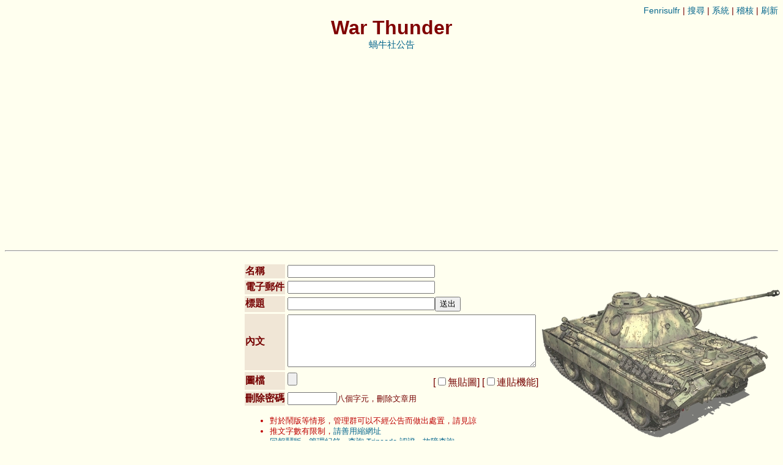

--- FILE ---
content_type: text/html; charset=utf-8
request_url: https://fenrisulfr.org/war_thunder/pixmicat.php?page_num=1
body_size: 13589
content:
<!DOCTYPE html>
<html lang="zh-TW"><head>
    <!-- Jquery Host -->
    <script src="https://code.jquery.com/jquery-3.6.0.min.js"></script>
    <!-- Global site tag (gtag.js) - Google Analytics -->
    <script async src="https://www.googletagmanager.com/gtag/js?id=G-05HDNFY3H1"></script>
    <script>
        window.dataLayer = window.dataLayer || [];
        function gtag(){dataLayer.push(arguments);}
        gtag('js', new Date());

        gtag('config', 'G-05HDNFY3H1');
    </script>
    <!-- Google AdSense -->
    <script data-ad-client="ca-pub-8548227097763431" async src="https://pagead2.googlesyndication.com/pagead/js/adsbygoogle.js"></script>
    <!-- META -->
    <meta http-equiv="content-type" content="text/html; charset=utf-8">
    <meta http-equiv="Content-Language" content="zh-tw">
    <meta http-equiv="Cache-Control" content="public">
    <meta http-equiv="Cache-Control" content="max-age=600">
    <meta name="robots" content="index,follow">
    <meta name="viewport" content="width=device-width, initial-scale=1.0, maximum-scale=2.0, user-scalable=yes">
    <!-- Favicon -->
    <link rel="icon" type="image/x-icon" href="https://fenrisulfr.org/favicon.ico" sizes="256x256"/>
    <link rel="icon" type="image/png" href="https://fenrisulfr.org/favicon.png" sizes="256x256"/>
    <link rel=”mask-icon” type="image/svg" href="https://fenrisulfr.org/favicon.svg" color="#FFFFFF">
    <link rel="apple-touch-icon" type="image/png" href="https://fenrisulfr.org/apple-touch-icon.png" sizes="180x180"/>
    <!-- Title -->
    <title>War Thunder</title>
    <meta http-equiv="Description" content="War Thunder 戰爭雷霆討論版"/>
    <!-- Style -->
    <style type="text/css">
@media all{
    html{background:#FFFFEF;color:#750000;font-family:sans-serif;font-size:100%;
        background-image:url(https://helheim.info/bgi/bgi_Tank04.webp);
        background-repeat:no-repeat;background-position:bottom right;background-attachment:fixed;
        padding-bottom:3.33rem;}
    a{color:#05668D;text-decoration:none;font-family:sans-serif;}
    small{font-size:0.8rem;}
	.admin_cap{color:#028090;}
	.nor{font-weight:normal;}
	.resquote{color:#00A896;}
    img{border:0;}
    hr{clear:left;}
    #toplink{text-align:right;}
    h1{color:#800000;text-align:center;margin:0 auto;}
    hr.top{width:90%;height:1px;}
    .hide_btn{float:right;width:4em;height:1.25em;overflow:hidden;text-align:center;background:#F0E0D6;}
    .Form_bg{background:#F0E6D6;}
    .show{color:#05668D;}
	.hide{display:none;}
    #postinfo{font-size:0.8rem;}
    form{padding:0;margin:0;}
    #topiclist{margin:0px auto;}
	div.ListRow1_bg{background:#D6D6F7;}
	div.ListRow2_bg{background:#F6F6F6;}
    .category{font-size:0.8rem;color:#05668D;}
    /*.threadpost{ }*/
	div.reply{display:table;margin:0.5ex 1em 0 1em;background:#F0E0D6;}
	div.replywrap{display:table-cell;}
	div.reply.reply_hl{background:#F6F6F6;}
    .img {float:left;margin:1ex 2ex;}
	.title{color:#CC1105;font-size:1.125rem;font-weight:bold;}
    /* New */
    #admin_message{font-size:0.917rem; text-align:center;}
	.name{color:#028090;font-weight:bold;}
	.quote{word-wrap:break-word;word-break:break-all;margin:1em 2em;}
    .warn_txt2{color:#05668D;}
	.warn_txt{color:#CC1105;font-weight:bold;}
	div.bar_reply{background:#CC1105;color:#F6F6F6;font-weight:bold;text-align:center;}
    div.pushpost{background:#FFFFEF;padding:13px;}
    div#banner{background:#F6F6F6;}
	div.bar_admin{background:#CC1105;color:#F6F6F6;font-weight:bold;text-align:center;}
	tr.ListRow1_bg{background:#D6D6F7;}
	tr.ListRow2_bg{background:#F6F6F6;}
    #footer{margin:auto; text-align:center;}
}@media only screen and (max-width:720px){
    html{font-size:12px;padding:0px;background:#FFFFEF;color:#750000;font-family:sans-serif;min-width:320px;}
    a{font-size:0.917rem;color:#05668D;text-decoration:none;font-family:sans-serif;}
    small{font-size:0.917rem;}
    hr{clear:both;max-width:98%;}
	img{border:0;}
    .resquote{font-size:0.917rem;color:#00A896;}
    #header{margin:0px auto;}
    #toplink{display:none;}
    h1{font-size:1.250rem;color:#750000;text-align:center;margin:0 auto;}
	.Form_bg{background:#F0E6D6;min-width:32px;}
    form{max-width:100%;}
	input[type="text"]{max-width:90%;}
    #fcom{max-width:200px;}
    #fupfile{display:block;}
    ul{padding-left:15px;}
    #topiclist{display:none;}
	div.reply{clear:left;margin:0.5ex 0 0 0; max-width:97%;}
	div.replywrap{clear:left;margin:0.5ex 0 0 0; max-width:97%;}
    .img{margin:5px;max-width:100%;height:auto;display:block;float:left;}
	.quote{word-wrap:break-word;word-break:break-all;margin:2px 2px;}  
	div.pushpost{background:#FFFFEF;padding:13px;}
    #footer{display:none;}
    #page_switch{margin:0px auto;}
    }
</style>
<style type="text/css">.pushpost { background-color: #fff; font-size: 0.8rem; padding: 10px; }</style>
<script type="text/javascript">
// <![CDATA[
var lastpushpost=0;
function mod_pushpostShow(pid){
        $g("mod_pushpostID").value = pid;
        $g("mod_pushpostName").value = getCookie("namec");
        $("div#mod_pushpostBOX").insertBefore($("div#r"+pid+" .quote"));

        if(lastpushpost!=pid) {
                $("div#mod_pushpostBOX").show();
        } else
                $("div#mod_pushpostBOX").toggle();
        lastpushpost = pid;
        return false;
}
function mod_pushpostKeyPress(e){if(e.which==13){e.preventDefault();mod_pushpostSend();}}
function mod_pushpostSend(){
        var o0 = $g("mod_pushpostID"), o1 = $g("mod_pushpostName"), o2 = $g("mod_pushpostComm"), o3 = $g("mod_pushpostSmb"), pp = $("div#r"+o0.value+" .quote"), o4 = $("#push_emotion option:selected").val(), o5 = $("#gesture option:selected").val();
        if(o2.value===""){ alert("請輸入內文"); return false; }
        o1.disabled = o2.disabled = o3.disabled = true;
        $.ajax({
                url: "pixmicat.php?mode=module&load=mod_pushpost&no="+o0.value,
                type: "POST",
                data: {ajaxmode: true, name: o1.value, push_emotion: o4, gesture: o5, comm: o2.value},
                success: function(rv){
                        if(rv.substr(0, 4)!=="+OK "){ alert(rv); o3.disabled = false; return false; }
                        rv = rv.substr(4);
                        (pp.find(".pushpost").length===0)
                                ? pp.append("<div class='pushpost'>"+rv+"</div>")
                                : pp.children(".pushpost").append("<br />"+rv);
                        o0.value = o1.value = o2.value = o4 = o5 = ""; o1.disabled = o2.disabled = o3.disabled = false;
                        $("div#mod_pushpostBOX").hide();
                },
                error: function(){ alert("Network error."); o1.disabled = o2.disabled = o3.disabled = false; }
        });
}
// ]]>
</script>
<script type="text/javascript">
// <![CDATA[
var msgs=['在沒有附加圖檔的情況下，請寫入內文','附加圖檔為系統不支援的格式','偵測到您有輸入櫻花日文假名的可能性，將自動為您轉換'];
var ext="GIF|JPG|JPEG|PNG".toUpperCase().split("|");
// ]]>
</script>
<script type="text/javascript" async src="mainscript.js"></script>
<!--[if lt IE 8]><script type="text/javascript" src="iedivfix.js"></script><![endif]-->
</head>
</head>
<body>
<div id="header">

<div id="toplink"><span style="font-size:0.9rem;">
<a href="https://fenrisulfr.org/" target="_top">Fenrisulfr</a> | <a href="pixmicat.php?mode=search">搜尋</a> | <a href="pixmicat.php?mode=status">系統</a> | <a href="pixmicat.php?mode=admin">稽核</a> | <a href="index.htm?">刷新</a>
</span></div>

<h1>War Thunder</h1>
<div id="admin_message">
<a href="//warthunder.com/en/news/" target="_blank">蝸牛社公告</a></div><br>
<hr></div>

<form action="pixmicat.php" method="post" enctype="multipart/form-data" onsubmit="return c();" id="postform_main" autocomplete="off">
<div id="postform">

<input type="hidden" name="mode" value="regist" />
<input type="hidden" name="MAX_FILE_SIZE" value="1536000" />
<input type="hidden" name="upfile_path" value="" />

<div style="text-align: center;">
<table id="postform_tbl" style="padding:10px; border-spacing:3px; margin:0px auto; text-align:left;">
<tr><td class="Form_bg"><b>名稱</b></td><td><input class="hide" type="text" name="name" value="spammer" /><input maxlength="100" type="text" name="DUANFWhw5" id="fname" size="28" value="" /></td></tr>
<tr><td class="Form_bg"><b>電子郵件</b></td><td><input maxlength="100" type="text" name="ZJuHANSW9" id="femail" size="28" value="" /><input type="text" class="hide" name="email" value="foo@foo.bar" /></td></tr>
<tr><td class="Form_bg"><b>標題</b></td><td><input class="hide" value="DO NOT FIX THIS" type="text" name="sub" /><input maxlength="100"  type="text" name="rqum7nMhg" id="fsub" size="28" value="" /><input type="submit" name="sendbtn" value="送出" /></td></tr>
<tr><td class="Form_bg"><b>內文</b></td><td><textarea maxlength="5000" name="qQhDTk7CS" id="fcom" cols="48" rows="4" style="width: 400px; height: 80px;"></textarea><textarea name="com" class="hide" cols="48" rows="4">EID OG SMAPS</textarea></td></tr>
<tr><td class="Form_bg"><b>圖檔</b></td><td><input type="file" name="upfile" id="fupfile"/><input class="hide" type="checkbox" name="reply" value="yes" />[<input type="checkbox" name="noimg" id="noimg" value="on" /><label for="noimg">無貼圖</label>]
[<input type="checkbox" name="up_series" id="up_series" value="on" /><label for="up_series">連貼機能</label>]
</td></tr>

<tr><td class="Form_bg"><b>刪除密碼</b></td><td><input type="password" name="pwd" size="8" maxlength="8" value="" /><small>八個字元，刪除文章用</small></td></tr>

<tr><td colspan="2">
<div id="postinfo">
<ul><div style="color:#BE0000";>
<li>對於鬧版等情形，管理群可以不經公告而做出處置，請見諒</li>
<li>推文字數有限制，<a href="https://tinyurl.com" target="_blank">請善用縮網址</a></li></div>
<li><a href="https://fenrisulfr.org/mang/">回報鬧版</a> . <a href="https://helheim.info/info_archive.html">管理紀錄</a> . <a href="https://helheim.info/info_admin.html">查詢 Tripcode 認證</a> . <a href="https://helheim.info/info_status.html">故障查詢</a></li>
<li>可附加圖檔類型：GIF, JPG, JPEG, PNG</li>
<li>附加圖檔最大上傳資料量為 1500 KB</li>



</ul>
<noscript><div>＊您選擇關閉了JavaScript，但這對您的瀏覽及發文應無巨大影響</div></noscript>
</div>
</td></tr>
</table>
</div>
<script type="text/javascript">l1();</script>
<hr>
</div>
</form>


<div id="contents">
<div id="topiclist" style="text-align: center; clear: both;">
<table cellpadding="1" cellspacing="1" border="0" width="100%" style="margin: 0px auto; text-align: left; margin-bottom: 1em; font-size: 1em;">
<tr><th class="reply_hl" colspan="2" style="text-align: center;"><a href="pixmicat.php?mode=module&amp;load=mod_threadlist">主題一覽</a></th></tr>
<tr class="ListRow1_bg"><td style="width: 50%">12744: <a href="pixmicat.php?res=12744">MiG-21S (0)</a></td><td>12711: <a href="pixmicat.php?res=12711">SB2C4 (0)</a></td></tr>
<tr class="ListRow2_bg"><td style="width: 50%">12743: <a href="pixmicat.php?res=12743">F-4S (0)</a></td><td>12710: <a href="pixmicat.php?res=12710">無標題 (0)</a></td></tr>
<tr class="ListRow1_bg"><td style="width: 50%">12741: <a href="pixmicat.php?res=12741">要出現敵後變異隊了嗎？ (0)</a></td><td>12709: <a href="pixmicat.php?res=12709">街娛陸戰戰機分不到誰是敵方戰車 (0)</a></td></tr>
<tr class="ListRow2_bg"><td style="width: 50%">12739: <a href="pixmicat.php?res=12739">F-14 (1)</a></td><td>12704: <a href="pixmicat.php?res=12704">機動步兵活動 (0)</a></td></tr>
<tr class="ListRow1_bg"><td style="width: 50%">12735: <a href="pixmicat.php?res=12735">F3H (1)</a></td><td>12699: <a href="pixmicat.php?res=12699">惡意TK (1)</a></td></tr>
<tr class="ListRow2_bg"><td style="width: 50%">12731: <a href="pixmicat.php?res=12731">Ju 87 B-2 (0)</a></td><td>12698: <a href="pixmicat.php?res=12698">中文告警MOD (0)</a></td></tr>
<tr class="ListRow1_bg"><td style="width: 50%">12726: <a href="pixmicat.php?res=12726">無標題 (0)</a></td><td>12695: <a href="pixmicat.php?res=12695">關於橘花 (2)</a></td></tr>
<tr class="ListRow2_bg"><td style="width: 50%">12715: <a href="pixmicat.php?res=12715">F-104S TAF (1)</a></td><td>12692: <a href="pixmicat.php?res=12692">海戰 (0)</a></td></tr>
<tr class="ListRow1_bg"><td style="width: 50%">12714: <a href="pixmicat.php?res=12714">最近才回鍋的玩家 (0)</a></td><td>12691: <a href="pixmicat.php?res=12691">F-89B (0)</a></td></tr>
<tr class="ListRow2_bg"><td style="width: 50%">12712: <a href="pixmicat.php?res=12712">無標題 (1)</a></td><td>12689: <a href="pixmicat.php?res=12689">已經有國家幫蝸牛想好明年愚人節活動是什麼了 (0)</a></td></tr>
</table>
</div>

<form action="pixmicat.php" method="post">
<div id="threads" class="autopagerize_page_element">

<div class="threadpost" id="r12709">
<input type="checkbox" name="12709" value="delete" /><span class="title">街娛陸戰戰機分不到誰是敵方戰車</span>
名稱: <span class="name"><a href="/cdn-cgi/l/email-protection#443d21312a23777770043d252c2b2b6a272b296a2c2f">yeung334</a></span> [23/08/09(三)00:42 ID:SKFTtHKQ (Host: 59.148.*.ctinets.com)] <a href="pixmicat.php?res=12709#q12709" class="qlink">No.12709</a>&nbsp;<a href="pixmicat.php?mode=module&amp;load=mod_pushpost&amp;no=12709" onclick="return mod_pushpostShow(12709)">2推</a>&#160;[<a href="pixmicat.php?res=12709">回應</a>]
<div class="quote">各位高手本人是初級玩家，現有問題想請教：之前在戰機上敵方戰車有顯示紅色標示，但不知我碰了那個鍵，便沒有了紅色標示，相當苦惱，請幫忙解答，謝謝各位師兄。<br /><div class="pushpost"> 無名氏: (ﾟ3ﾟ)<a href="https://warthunder.com/en/news/8379-development-in" target="_blank" rel="nofollow noreferrer">https://warthunder.com/en/news/8379-development-in</a> (FYtlNDCA 23/08/27 20:12)<br /> 無名氏: (ﾟ3ﾟ)是遊戲機制改了，為了維護薄皮與開頂載具的遊戲體驗，以後GAB不會再顯示圖標 (FYtlNDCA 23/08/27 20:14)</div></div>

</div>

<hr>

<div class="threadpost" id="r12704">
檔名：<a href="//fenrisulfr.org/war_thunder/s/1681713363134.jpg" target="_blank" rel="nofollow">1681713363134.jpg</a>-(69 KB) <small>預覽</small><br /><a href="//fenrisulfr.org/war_thunder/s/1681713363134.jpg" target="_blank" rel="nofollow"><img src="//fenrisulfr.org/war_thunder/t/1681713363134s.jpg" style="width: 250px; height: 214px;" class="img" alt="69 KB" title="69 KB" /></a><input type="checkbox" name="12704" value="delete" /><span class="title">機動步兵活動</span>
名稱: <span class="name">無名氏</span> [23/04/17(一)14:36 ID:bu1QtpW. (IP: 86.48.*.*)] <a href="pixmicat.php?res=12704#q12704" class="qlink">No.12704</a>&nbsp;<a href="pixmicat.php?mode=module&amp;load=mod_pushpost&amp;no=12704" onclick="return mod_pushpostShow(12704)">推</a>&#160;[<a href="pixmicat.php?res=12704">回應</a>]
<div class="quote">有三張票了<br />但那台59式試開時像弱智一樣<br />該換A-7K<br />還是去當個弱智嗎</div>

</div>

<hr>

<div class="threadpost" id="r12699">
檔名：<a href="//fenrisulfr.org/war_thunder/s/1678247072818.jpg" target="_blank" rel="nofollow">1678247072818.jpg</a>-(661 KB) <small>預覽</small><br /><a href="//fenrisulfr.org/war_thunder/s/1678247072818.jpg" target="_blank" rel="nofollow"><img src="//fenrisulfr.org/war_thunder/t/1678247072818s.jpg" style="width: 251px; height: 141px;" class="img" alt="661 KB" title="661 KB" /></a><input type="checkbox" name="12699" value="delete" /><span class="title">惡意TK</span>
名稱: <span class="name">無名氏</span> [23/03/08(三)11:44 ID:nMXj.unY (Host: *.emome-ip6.hinet.net)] <a href="pixmicat.php?res=12699#q12699" class="qlink">No.12699</a>&nbsp;<a href="pixmicat.php?mode=module&amp;load=mod_pushpost&amp;no=12699" onclick="return mod_pushpostShow(12699)">推</a>&#160;[<a href="pixmicat.php?res=12699">回應</a>]
<div class="quote">大家有遇過惡意推人下海嗎?連續</div>

</div>

<div class="reply" id="r12700"><div class="replywrap">
<input type="checkbox" name="12700" value="delete" /><span class="title">無標題</span> 名稱: <span class="name">無名氏</span> [23/03/10(五)10:32 ID:KszkNF32 (Host: 59-120-*.hinet-ip.hinet.net)] <a href="pixmicat.php?res=12699#q12700" class="qlink">No.12700</a>&nbsp;<a href="pixmicat.php?mode=module&amp;load=mod_pushpost&amp;no=12700" onclick="return mod_pushpostShow(12700)">推</a> &#160; 
<div class="quote">很常見<br />特別是當你自己車上有貼著什麼旗幟時<br /><br />搞不懂他們看到後都跟看到鬼一樣是怎麼回事.</div>

</div></div>

<hr>

<div class="threadpost" id="r12698">
檔名：<a href="//fenrisulfr.org/war_thunder/s/1676665241056.png" target="_blank" rel="nofollow">1676665241056.png</a>-(1 KB) <small>預覽</small><br /><a href="//fenrisulfr.org/war_thunder/s/1676665241056.png" target="_blank" rel="nofollow"><img src="//fenrisulfr.org/war_thunder/t/1676665241056s.jpg" style="width: 162px; height: 84px;" class="img" alt="1 KB" title="1 KB" /></a><input type="checkbox" name="12698" value="delete" /><span class="title">中文告警MOD</span>
名稱: <span class="name">無名氏</span> [23/02/18(六)04:20 ID:7Q/xpD0A (Host: *.dynamic-ip6.hinet.net)] <a href="pixmicat.php?res=12698#q12698" class="qlink">No.12698</a>&nbsp;<a href="pixmicat.php?mode=module&amp;load=mod_pushpost&amp;no=12698" onclick="return mod_pushpostShow(12698)">推</a>&#160;[<a href="pixmicat.php?res=12698">回應</a>]
<div class="quote"><a href="https://www.bilibili.com/video/BV1T14y1Y7JL/" target="_blank" rel="nofollow noreferrer">https://www.bilibili.com/video/BV1T14y1Y7JL/</a><br />有能用百度網盤的島島能分享一下這MOD嗎<br />載點在簡介</div>

</div>

<hr>

<div class="threadpost" id="r12695">
檔名：<a href="//fenrisulfr.org/war_thunder/s/1674011065705.png" target="_blank" rel="nofollow">1674011065705.png</a>-(143 KB) <small>預覽</small><br /><a href="//fenrisulfr.org/war_thunder/s/1674011065705.png" target="_blank" rel="nofollow"><img src="//fenrisulfr.org/war_thunder/t/1674011065705s.jpg" style="width: 211px; height: 250px;" class="img" alt="143 KB" title="143 KB" /></a><input type="checkbox" name="12695" value="delete" /><span class="title">關於橘花</span>
名稱: <span class="name">無名氏</span> [23/01/18(三)11:04 ID:vhwdS.cQ (Host: 111-71-*.emome-ip.hinet.net)] <a href="pixmicat.php?res=12695#q12695" class="qlink">No.12695</a>&nbsp;<a href="pixmicat.php?mode=module&amp;load=mod_pushpost&amp;no=12695" onclick="return mod_pushpostShow(12695)">推</a>&#160;[<a href="pixmicat.php?res=12695">回應</a>]
<div class="quote">每次起飛起落架都會異常，都會斷</div>

</div>

<div class="reply" id="r12696"><div class="replywrap">
<input type="checkbox" name="12696" value="delete" /><span class="title">無標題</span> 名稱: <span class="name">無名氏</span> [23/01/19(四)07:42 ID:WcE8CdZQ (Host: *.emome-ip6.hinet.net)] <a href="pixmicat.php?res=12695#q12696" class="qlink">No.12696</a>&nbsp;<a href="pixmicat.php?mode=module&amp;load=mod_pushpost&amp;no=12696" onclick="return mod_pushpostShow(12696)">推</a> &#160; 
<div class="quote">路面速限<br />最高放下速度<br />落地承受G限</div>

</div></div>

<div class="reply" id="r12697"><div class="replywrap">
<input type="checkbox" name="12697" value="delete" /><span class="title">無標題</span> 名稱: <span class="name">無名氏</span> [23/01/19(四)16:07 ID:4yLuwaHY (IP: 203.145.*.*)] <a href="pixmicat.php?res=12695#q12697" class="qlink">No.12697</a>&nbsp;<a href="pixmicat.php?mode=module&amp;load=mod_pushpost&amp;no=12697" onclick="return mod_pushpostShow(12697)">推</a> &#160; 
<div class="quote">這是bug，只可以等修</div>

</div></div>

<hr>

<div class="threadpost" id="r12692">
檔名：<a href="//fenrisulfr.org/war_thunder/s/1669124573503.jpg" target="_blank" rel="nofollow">1669124573503.jpg</a>-(283 KB) <small>預覽</small><br /><a href="//fenrisulfr.org/war_thunder/s/1669124573503.jpg" target="_blank" rel="nofollow"><img src="//fenrisulfr.org/war_thunder/t/1669124573503s.jpg" style="width: 250px; height: 141px;" class="img" alt="283 KB" title="283 KB" /></a><input type="checkbox" name="12692" value="delete" /><span class="title">海戰</span>
名稱: <span class="name">無名氏</span> [22/11/22(二)21:42 ID:sojHK/U2 (Host: *.imsbiz.com)] <a href="pixmicat.php?res=12692#q12692" class="qlink">No.12692</a>&nbsp;<a href="pixmicat.php?mode=module&amp;load=mod_pushpost&amp;no=12692" onclick="return mod_pushpostShow(12692)">1推</a>&#160;[<a href="pixmicat.php?res=12692">回應</a>]
<div class="quote">之前的十週年活動抽到Ya-5M所以玩玩<br />然後最近都在打海戰<br />目前打到2級快3級了<br /><br />Pr.1124 early這東西風平浪靜時挺好玩的<br />但進的圖十有ハ九都大浪....<br />兩支76砲晃到根本無法瞄準<br />最後還是只有頭頂的機槍能用<br /><br />至於MPK-163<br />做對手時很難打<br />但這東西的砲其實轉很慢射界也差<br />目標要是在0.6公里內還可能無法開砲<br /><br />2級三台砲艇就附圖的MPK pr.122A最穩定<br />雖然因為艦橋易受損<br />常常搞到艦橋沒人整船失控<br />但砲塔轉得快射速也高<br />射界又好<br /><br />相比另外兩台真的容易開得多了<br /><div class="pushpost"> 無名氏: (ﾟ∀ﾟ)這季BP的火箭小船也是有浪就沒辦法玩了 (AM1ix3tY 23/02/06 19:44)</div></div>

</div>

<hr>

<div class="threadpost" id="r12691">
檔名：<a href="//fenrisulfr.org/war_thunder/s/1665844223045.jpg" target="_blank" rel="nofollow">1665844223045.jpg</a>-(101 KB) <small>預覽</small><br /><a href="//fenrisulfr.org/war_thunder/s/1665844223045.jpg" target="_blank" rel="nofollow"><img src="//fenrisulfr.org/war_thunder/t/1665844223045s.jpg" style="width: 250px; height: 141px;" class="img" alt="101 KB" title="101 KB" /></a><input type="checkbox" name="12691" value="delete" /><span class="title">F-89B</span>
名稱: <span class="name">無名氏</span> [22/10/15(六)22:30 ID:LOFp4c22 (Host: *.imsbiz.com)] <a href="pixmicat.php?res=12691#q12691" class="qlink">No.12691</a>&nbsp;<a href="pixmicat.php?mode=module&amp;load=mod_pushpost&amp;no=12691" onclick="return mod_pushpostShow(12691)">1推</a>&#160;[<a href="pixmicat.php?res=12691">回應</a>]
<div class="quote">各位島民好<br />這是買好久的F-89B<br />我一直搞不懂這東西怎開<br />微妙的加速<br />緩慢的操縱性<br />脆弱的機翼<br /><br />特別是那些蘚-11<br />總是能潛入下方然後立刻轉回來還一口氣爬昇上來<br />向上爬還是潛下去連距離都拉不開<br /><br />F-89B真的很強嗎？<br /><div class="pushpost"> 無名氏: (´,_ゝ`)ㄏ沒 爛死了。最開始有空炸火箭時毀天滅地，後來被nerf變成接觸引信後就只是大號風箏了 (2x3LpFxk 22/10/17 17:25)</div></div>

</div>

<hr>

<div class="threadpost" id="r12689">
檔名：<a href="//fenrisulfr.org/war_thunder/s/1663070082891.jpg" target="_blank" rel="nofollow">1663070082891.jpg</a>-(223 KB) <small>預覽</small><br /><a href="//fenrisulfr.org/war_thunder/s/1663070082891.jpg" target="_blank" rel="nofollow"><img src="//fenrisulfr.org/war_thunder/t/1663070082891s.jpg" style="width: 250px; height: 187px;" class="img" alt="223 KB" title="223 KB" /></a><input type="checkbox" name="12689" value="delete" /><span class="title">已經有國家幫蝸牛想好明年愚人節活動是什麼了</span>
名稱: <span class="name">無名氏</span> [22/09/13(二)19:54 ID:UfMWfEjs (Host: *.dynamic-ip6.hinet.net)] <a href="pixmicat.php?res=12689#q12689" class="qlink">No.12689</a>&nbsp;<a href="pixmicat.php?mode=module&amp;load=mod_pushpost&amp;no=12689" onclick="return mod_pushpostShow(12689)">推</a>&#160;[<a href="pixmicat.php?res=12689">回應</a>]
<div class="quote">瓦甘⋯⋯迦納軍方的全新高科技武器登場！(x<br /><a href="https://www.youtube.com/watch?v=VZOlBGhT1ss" target="_blank" rel="nofollow noreferrer">https://www.youtube.com/watch?v=VZOlBGhT1ss</a><br /><br />？階的超輕型武裝直升機，絕對是全科技樹最小、最精悍的！</div>

</div>

<hr>

<div class="threadpost" id="r12683">
檔名：<a href="//fenrisulfr.org/war_thunder/s/1653621342205.jpg" target="_blank" rel="nofollow">1653621342205.jpg</a>-(58 KB) <small>預覽</small><br /><a href="//fenrisulfr.org/war_thunder/s/1653621342205.jpg" target="_blank" rel="nofollow"><img src="//fenrisulfr.org/war_thunder/t/1653621342205s.jpg" style="width: 251px; height: 106px;" class="img" alt="58 KB" title="58 KB" /></a><input type="checkbox" name="12683" value="delete" /><span class="title">Danger zone</span>
名稱: <span class="name">無名氏</span> [22/05/27(五)11:15 ID:shkFxgNc (Host: 175-181-*.seed.net.tw)] <a href="pixmicat.php?res=12683#q12683" class="qlink">No.12683</a>&nbsp;<a href="pixmicat.php?mode=module&amp;load=mod_pushpost&amp;no=12683" onclick="return mod_pushpostShow(12683)">5推</a>&#160;[<a href="pixmicat.php?res=12683">回應</a>]
<div class="quote">下一個版本更新標題<br />美國直接跳過F-111出F-14<br />導彈有鳳凰<br /><div class="pushpost"> 無名氏: (ﾟ∀ﾟ)連開兩次大絕...大概狀況真的不太好了 (MYTbxLNI 22/05/28 00:43)<br /> 無名氏: (*ﾟ∀ﾟ*)⌒☆搞不好是，賺爛了賺爛了一直賺錢一直爽 (iuA5zgh. 22/05/28 17:22)<br /> 無名氏: (ﾟ∀ﾟ)然而格鬥一樣沒有分數 (qtVfq3Nc 22/05/29 17:39)<br /> 無名氏: 舔地收入和風險不成比例 越快的飛機越是 野地AA還改爆強 (9UlLSpCE 22/05/31 03:42)<br /> 無名氏: T1場的AA還真是莫名地強 (pvQC97Ss 22/06/03 17:52)</div></div>

</div>

<div class="reply" id="r12684"><div class="replywrap">
<input type="checkbox" name="12684" value="delete" /><span class="title">無標題</span> 名稱: <span class="name">無名氏</span> [22/05/31(二)21:46 ID:BURw1FIo (Host: *.imsbiz.com)] <a href="pixmicat.php?res=12683#q12684" class="qlink">No.12684</a>&nbsp;<a href="pixmicat.php?mode=module&amp;load=mod_pushpost&amp;no=12684" onclick="return mod_pushpostShow(12684)">推</a> &#160; 
<div class="quote"><span class="resquote">&gt;舔地收入和風險不成比例 越快的飛機越是 野地AA還改爆強</span><br /><br />最近開始玩陸戰模式<br />只有些1級車<br />開始覺得要舔地也許是去打陸戰模式比較好<br />空戰的環境漫天敵人<br />本來就不是笨重的攻擊機和輕轟應該出現的地方<br />而且早期攻擊機那有限的載量和速度<br />沒被捉到飛老半天終於飛到一隊車隊上方<br />朝一台中坦衝下去投下唯一的500kg炸彈<br />只有命中<br />然後妳就要飛老半天回家<br />這期間妳沒被捉到就是妳的隊友死光<br />也可能是對面死得七七八八<br />這時妳又可以飛老半回去找些東西來命中....<br /><br />加上偶爾某些地圖的AA還莫名地強<br />飛都沒飛到突然就整機黃通通<br />除非拿到最高地面擊殺<br />打一堆地面目標可能還不夠付維修費<br /><br />早期噴射機開始還有機會進到超費時的大地圖<br />沒有命中計算，地面目標還超硬<br /><br />空戰玩攻擊機真的很微妙啊....</div>

</div></div>

<div class="reply" id="r12685"><div class="replywrap">
<input type="checkbox" name="12685" value="delete" /><span class="title">無標題</span> 名稱: <span class="name">氣錘粉</span> [22/06/01(三)08:24 ID:/Hjv8IWY (Host: *.emome-ip6.hinet.net)] <a href="pixmicat.php?res=12683#q12685" class="qlink">No.12685</a>&nbsp;<a href="pixmicat.php?mode=module&amp;load=mod_pushpost&amp;no=12685" onclick="return mod_pushpostShow(12685)">推</a> &#160; 
<div class="quote">歷史陸戰場其實也是空戰控的樂園<br />比起正規的歷史空戰場,不會點亮敵機的陸戰的天空更接近現實,只要保持住SA確實做好戰區進入與退出,就能持續一直沉默獵殺下去.<br /><br />我陸戰場出的飛機幾乎都是空戰掛載的在專職CAS</div>

</div></div>

<div class="reply" id="r12686"><div class="replywrap">
<input type="checkbox" name="12686" value="delete" /><span class="title">無標題</span> 名稱: <span class="name">無名氏</span> [22/06/02(四)12:41 ID:8HDiYiH. (Host: 2402:7500:468:fc73:7756:9c8:1e20:95b9)] <a href="pixmicat.php?res=12683#q12686" class="qlink">No.12686</a>&nbsp;<a href="pixmicat.php?mode=module&amp;load=mod_pushpost&amp;no=12686" onclick="return mod_pushpostShow(12686)">推</a> &#160; 
<div class="quote"><span class="resquote">&gt;舔地收入和風險不成比例 越快的飛機越是 野地AA還改爆強</span><br />速度 = 高度<br />高度 = 防禦<br />搭配上精準導引武器，高空大角度鎖定投彈，簡直妙不可言<br />A-4, F-4E, Su-22M3K，神速無形殺手<br />你覺得攻擊機在空歷無用，那是因為他們的舞台在陸歷</div>

</div></div>

<div class="reply" id="r12687"><div class="replywrap">
<input type="checkbox" name="12687" value="delete" /><span class="title">無標題</span> 名稱: <span class="name">無名氏</span> [22/06/04(六)18:44 ID:dFNJMY.M (IP: 124.6.*.*)] <a href="pixmicat.php?res=12683#q12687" class="qlink">No.12687</a>&nbsp;<a href="pixmicat.php?mode=module&amp;load=mod_pushpost&amp;no=12687" onclick="return mod_pushpostShow(12687)">推</a> &#160;<br />&#160;檔名：<a href="//fenrisulfr.org/war_thunder/s/1654339481890.jpg" target="_blank" rel="nofollow">1654339481890.jpg</a>-(246 KB) <small>預覽</small> <a href="//fenrisulfr.org/war_thunder/s/1654339481890.jpg" target="_blank" rel="nofollow"><img src="//fenrisulfr.org/war_thunder/t/1654339481890s.jpg" style="width: 126px; height: 71px;" class="img" alt="246 KB" title="246 KB" /></a>
<div class="quote">島島 最近都在測試服玩貓<br />我發現雖然跟前一次比起來 操作雷達時雖然不會遊戲崩潰<br />但是在用PD鎖定目標，尤其是在丟麻雀的時候。<br />常常鎖定會脫離，也常常鎖定不到<br />鎖定的角度也沒有很大<br />在第一次測試服開的時候不會有鎖定脫離的問題<br />這是雖然修好崩潰，但是雷達還沒做好嗎?</div>

</div></div>

<div class="reply" id="r12688"><div class="replywrap">
<input type="checkbox" name="12688" value="delete" /><span class="title">無標題</span> 名稱: <span class="name">無名氏</span> [22/06/07(二)07:49 ID:1ouX7I7U (Host: 2607:fb90:a498:6d63:28fa:8c1d:525b:a2f7)] <a href="pixmicat.php?res=12683#q12688" class="qlink">No.12688</a>&nbsp;<a href="pixmicat.php?mode=module&amp;load=mod_pushpost&amp;no=12688" onclick="return mod_pushpostShow(12688)">推</a> &#160; 
<div class="quote">攻擊機空歷沒用？以前噴氣攻擊機可以用空中重生優勢把戰鬥機壓著磨擦呢…看看那萬惡的a5-c</div>

</div></div>

<hr>

<div class="threadpost" id="r12682">
檔名：<a href="//fenrisulfr.org/war_thunder/s/1652518424346.jpg" target="_blank" rel="nofollow">1652518424346.jpg</a>-(26 KB) <small>預覽</small><br /><a href="//fenrisulfr.org/war_thunder/s/1652518424346.jpg" target="_blank" rel="nofollow"><img src="//fenrisulfr.org/war_thunder/t/1652518424346s.jpg" style="width: 250px; height: 140px;" class="img" alt="26 KB" title="26 KB" /></a><input type="checkbox" name="12682" value="delete" /><span class="title">零戰五三丙 BR將上調到5.0！</span>
名稱: <span class="name">肥宅</span> [22/05/14(六)16:53 ID:93u7vH8w (Host: *.dynamic-ip6.hinet.net)] <a href="pixmicat.php?res=12682#q12682" class="qlink">No.12682</a>&nbsp;<a href="pixmicat.php?mode=module&amp;load=mod_pushpost&amp;no=12682" onclick="return mod_pushpostShow(12682)">2推</a>&#160;[<a href="pixmicat.php?res=12682">回應</a>]
<div class="quote">五三型在下次就要被上調<br /><br />無疑是對皇軍給了重重一擊<br /><br />零式還能戰多久？<br /><div class="pushpost"> 無名氏: (ﾟ∀。)會跟零戰繞的還是會繞 (tnIVdCrM 22/05/16 09:52)<br /> 無名氏: (ﾟ∀。)今天才飛52上分 隨便在戰場內轉兩圈就4殺,好喔  隨便過600不鎖舵的零戰真得很爽 (G942nIoM 22/05/19 12:42)</div></div>

</div>

<hr>

<div class="threadpost" id="r12680">
檔名：<a href="//fenrisulfr.org/war_thunder/s/1651753779722.jpg" target="_blank" rel="nofollow">1651753779722.jpg</a>-(432 KB) <small>預覽</small><br /><a href="//fenrisulfr.org/war_thunder/s/1651753779722.jpg" target="_blank" rel="nofollow"><img src="//fenrisulfr.org/war_thunder/t/1651753779722s.jpg" style="width: 250px; height: 141px;" class="img" alt="432 KB" title="432 KB" /></a><input type="checkbox" name="12680" value="delete" /><span class="title">犢牛犬</span>
名稱: <span class="name">無名氏</span> [22/05/05(四)20:29 ID:uinZSbfg (Host: *.imsbiz.com)] <a href="pixmicat.php?res=12680#q12680" class="qlink">No.12680</a>&nbsp;<a href="pixmicat.php?mode=module&amp;load=mod_pushpost&amp;no=12680" onclick="return mod_pushpostShow(12680)">5推</a>&#160;[<a href="pixmicat.php?res=12680">回應</a>]
<div class="quote">各位島民好<br />犢牛犬還挺好玩的<br />不過我不太懂這東西是怎瞄準<br />感覺是比較準的小提姆?<br /><div class="pushpost"> 無名氏: Bullpup可以鍵盤導引TinyTim可以嗎？ 瞄準只是大概，剩下靠肉眼用鍵盤調 (N0nOZIH6 22/05/07 18:20)<br /> 無名氏: A-4的犢牛犬要用鍵盤調,沒設定鍵盤的話就是飛很直的小提姆 (bmxULc2E 22/05/23 15:45)<br /> 無名氏: 原來是手控啊....我以為是像漁火那樣機頭對著就好 (x0p3AvfU 22/05/25 22:14)<br /> 無名氏: (;ﾟдﾟ)等等，你說挺好玩的是全靠發射前瞄準一次都沒有用手動導引的情況嗎？ (iuA5zgh. 22/05/28 17:24)<br /> 無名氏: 是...是啊...畢竟我連100發太空飛鼠都能全射失.... (BURw1FIo 22/05/31 21:49)</div></div>

</div>

<hr>

<div class="threadpost" id="r12677">
檔名：<a href="//fenrisulfr.org/war_thunder/s/1650023349022.jpg" target="_blank" rel="nofollow">1650023349022.jpg</a>-(10 KB) <small>預覽</small><br /><a href="//fenrisulfr.org/war_thunder/s/1650023349022.jpg" target="_blank" rel="nofollow"><img src="//fenrisulfr.org/war_thunder/t/1650023349022s.jpg" style="width: 250px; height: 191px;" class="img" alt="10 KB" title="10 KB" /></a><input type="checkbox" name="12677" value="delete" /><span class="title">4月愚人節活動</span>
名稱: <span class="name">無名氏</span> [22/04/15(五)19:49 ID:vg8Mt4Ws (IP: 82.102.*.*)] <a href="pixmicat.php?res=12677#q12677" class="qlink">No.12677</a>&nbsp;<a href="pixmicat.php?mode=module&amp;load=mod_pushpost&amp;no=12677" onclick="return mod_pushpostShow(12677)">推</a>&#160;[<a href="pixmicat.php?res=12677">回應</a>]
<div class="quote">已出一個幣<br />想弄夠三個<br />是氪金玩家<br />但局勢讓我氪不下去<br />但有點少錢之前賣活動車存下來的<br />還有人在打嗎W</div>

</div>

<div class="reply" id="r12678"><div class="replywrap">
<input type="checkbox" name="12678" value="delete" /><span class="title">無標題</span> 名稱: <span class="name">氣錘粉</span> [22/04/17(日)22:20 ID:AaIoio6I (Host: *.emome-ip6.hinet.net)] <a href="pixmicat.php?res=12677#q12678" class="qlink">No.12678</a>&nbsp;<a href="pixmicat.php?mode=module&amp;load=mod_pushpost&amp;no=12678" onclick="return mod_pushpostShow(12678)">推</a> &#160; 
<div class="quote">有喔,我依然天天開打<br />但我農完一個幣的英國車後就打算收手了,其他幾樣我沒興趣...<br />現在在大量的傾銷步兵換WT幣中,以後若有想買的東西這個比較實際.</div>

</div></div>

<div class="reply" id="r12679"><div class="replywrap">
<input type="checkbox" name="12679" value="delete" /><span class="title">無標題</span> 名稱: <span class="name">無名氏</span> [22/04/18(一)01:57 ID:8rfBuFOI (Host: *.imsbiz.com)] <a href="pixmicat.php?res=12677#q12679" class="qlink">No.12679</a>&nbsp;<a href="pixmicat.php?mode=module&amp;load=mod_pushpost&amp;no=12679" onclick="return mod_pushpostShow(12679)">4推</a> &#160;<br />&#160;檔名：<a href="//fenrisulfr.org/war_thunder/s/1650218227929.gif" target="_blank" rel="nofollow">1650218227929.gif</a>-(280 KB) <small>預覽</small> <a href="//fenrisulfr.org/war_thunder/s/1650218227929.gif" target="_blank" rel="nofollow"><img src="//fenrisulfr.org/war_thunder/t/1650218227929s.jpg" style="width: 125px; height: 125px;" class="img" alt="280 KB" title="280 KB" /></a>
<div class="quote">我最初以為打完一線就有一個勝利幣<br />但現在看來連拿車也成問題....<br /><div class="pushpost"> 無名氏: 哭啊. . . (xATmAT.E 22/04/19 09:32)<br /> 無名氏: 昨天才發現活動結束了wwwwww (3sG4N766 22/04/22 23:11)<br /> 無名氏: 只夠出兩幣 (wq9SfPc6 22/04/25 20:32)<br /> 無名氏: &gt;&gt;3sG4N766  哭啊 (lJx30v.g 22/04/28 17:45)</div></div>

</div></div>

<hr>

</div>


<div id="del">
<table style="float: right;">
<tr><td style="text-align:center;white-space: nowrap;">
<input type="hidden" name="mode" value="usrdel" />【刪除文章】[<input type="checkbox" name="onlyimgdel" id="onlyimgdel" value="on" /><label for="onlyimgdel">僅刪除圖檔</label>]<br>
刪除密碼: <input type="password" name="pwd" size="8" value="" /><input type="submit" value="執行" />
</td></tr>
</table>
</div>

<script data-cfasync="false" src="/cdn-cgi/scripts/5c5dd728/cloudflare-static/email-decode.min.js"></script><script type="text/javascript">l2();</script>
</form>
<div id="page_switch"><table style="border: 1px solid gray" ><tr><td><form action="index.htm" method="get"><div><input type="submit" value="上一頁" /></div></form></td><td>[<a href="index.htm?">0</a>] [<b>1</b>] [<a href="pixmicat.php?page_num=2" rel="next">2</a>] [<a href="pixmicat.php?page_num=3">3</a>] [<a href="pixmicat.php?page_num=4">4</a>] [<a href="pixmicat.php?page_num=5">5</a>] [<a href="pixmicat.php?page_num=6">6</a>] [<a href="pixmicat.php?page_num=7">7</a>] [<a href="pixmicat.php?page_num=8">8</a>] [<a href="pixmicat.php?page_num=9">9</a>] [<a href="pixmicat.php?page_num=10">10</a>] [<a href="pixmicat.php?page_num=11">11</a>] [<a href="pixmicat.php?page_num=12">12</a>] [<a href="pixmicat.php?page_num=13">13</a>] [<a href="pixmicat.php?page_num=14">14</a>] [<a href="pixmicat.php?page_num=15">15</a>] [<a href="pixmicat.php?page_num=16">16</a>] [<a href="pixmicat.php?page_num=17">17</a>] [<a href="pixmicat.php?page_num=18">18</a>] [<a href="pixmicat.php?page_num=19">19</a>] [<a href="pixmicat.php?page_num=20">20</a>] [<a href="pixmicat.php?page_num=21">21</a>] [<a href="pixmicat.php?page_num=22">22</a>] [<a href="pixmicat.php?page_num=23">23</a>] [<a href="pixmicat.php?page_num=24">24</a>] [<a href="pixmicat.php?page_num=25">25</a>] [<a href="pixmicat.php?page_num=26">26</a>] [<a href="pixmicat.php?page_num=27">27</a>] [<a href="pixmicat.php?page_num=28">28</a>] [<a href="pixmicat.php?page_num=29">29</a>] [<a href="pixmicat.php?page_num=30">30</a>] [<a href="pixmicat.php?page_num=31">31</a>] [<a href="pixmicat.php?page_num=32">32</a>] [<a href="pixmicat.php?page_num=33">33</a>] [<a href="pixmicat.php?page_num=34">34</a>] [<a href="pixmicat.php?page_num=35">35</a>] [<a href="pixmicat.php?page_num=36">36</a>] [<a href="pixmicat.php?page_num=37">37</a>] [<a href="pixmicat.php?page_num=38">38</a>] [<a href="pixmicat.php?page_num=39">39</a>] [<a href="pixmicat.php?page_num=40">40</a>] [<a href="pixmicat.php?page_num=41">41</a>] [<a href="pixmicat.php?page_num=42">42</a>] [<a href="pixmicat.php?page_num=43">43</a>] [<a href="pixmicat.php?page_num=44">44</a>] [<a href="pixmicat.php?page_num=45">45</a>] [<a href="pixmicat.php?page_num=46">46</a>] [<a href="pixmicat.php?page_num=47">47</a>] [<a href="pixmicat.php?page_num=48">48</a>] [<a href="pixmicat.php?page_num=49">49</a>] [<a href="pixmicat.php?page_num=50">50</a>] [<a href="pixmicat.php?page_num=51">51</a>] [<a href="pixmicat.php?page_num=52">52</a>] [<a href="pixmicat.php?page_num=53">53</a>] [<a href="pixmicat.php?page_num=54">54</a>] [<a href="pixmicat.php?page_num=55">55</a>] [<a href="pixmicat.php?page_num=56">56</a>] [<a href="pixmicat.php?page_num=57">57</a>] [<a href="pixmicat.php?page_num=58">58</a>] [<a href="pixmicat.php?page_num=59">59</a>] [<a href="pixmicat.php?page_num=60">60</a>] [<a href="pixmicat.php?page_num=61">61</a>] [<a href="pixmicat.php?page_num=62">62</a>] [<a href="pixmicat.php?page_num=63">63</a>] [<a href="pixmicat.php?page_num=64">64</a>] [<a href="pixmicat.php?page_num=65">65</a>] [<a href="pixmicat.php?page_num=66">66</a>] [<a href="pixmicat.php?page_num=67">67</a>] [<a href="pixmicat.php?page_num=68">68</a>] [<a href="pixmicat.php?page_num=69">69</a>] [<a href="pixmicat.php?page_num=70">70</a>] [<a href="pixmicat.php?page_num=71">71</a>] [<a href="pixmicat.php?page_num=72">72</a>] [<a href="pixmicat.php?page_num=73">73</a>] [<a href="pixmicat.php?page_num=74">74</a>] [<a href="pixmicat.php?page_num=75">75</a>] [<a href="pixmicat.php?page_num=76">76</a>] [<a href="pixmicat.php?page_num=77">77</a>] [<a href="pixmicat.php?page_num=78">78</a>] [<a href="pixmicat.php?page_num=79">79</a>] [<a href="pixmicat.php?page_num=80">80</a>] [<a href="pixmicat.php?page_num=81">81</a>] [<a href="pixmicat.php?page_num=82">82</a>] [<a href="pixmicat.php?page_num=83">83</a>] [<a href="pixmicat.php?page_num=84">84</a>] [<a href="pixmicat.php?page_num=85">85</a>] [<a href="pixmicat.php?page_num=86">86</a>] </td><td><form action="pixmicat.php?page_num=2" method="post"><div><input type="submit" value="下一頁" /></div></form></td></tr></table>
<br style="clear: left;" />
</div>
</div>

<div id="footer">
<script type="text/javascript">preset();</script><br>
<!-- Background_Configuration --><!-- Privacy_Policy --><!-- Disclaimer -->
<div id="mod_pushpostBOX" style="display:none">
<input type="hidden" id="mod_pushpostID" />推文 <ul>
<li>名稱 <input type="text" id="mod_pushpostName" maxlength="20" onkeypress="mod_pushpostKeyPress(event)" /></li>
<li>內文<select id="push_emotion" style="text-align:right;line-height:1.7em" class="push_area"><option></option>
<option>(ﾟ∀ﾟ)</option>
<option>(ﾟ3ﾟ)</option>
<option>(*ﾟ∀ﾟ*)</option>
<option>(ﾟ∀。)</option>
<option>∀ﾟ)ノ</option>
<option>Σ(ﾟдﾟ)</option>
<option>(;ﾟдﾟ)</option>
<option>(ﾟдﾟ)</option>
<option>(д)ﾟﾟ</option>
<option>(╬ﾟдﾟ)</option>
<option>(σﾟдﾟ)σ</option>
<option>(´◓Д◔`)Ԡ</option>
<option>(´ﾟдﾟ`)</option>
<option>(;´д`)</option>
<option>(つд⊂)</option>
<option>(ﾉд`ﾟ)</option>
<option>(*´д`)</option>
<option>(-д-)</option>
<option>(TдT)</option>
<option>(ノﾟ∀ﾟ)ノ</option>
<option>(ゝ∀･)</option>
<option>(´∀`)</option>
<option>(*´∀`)</option>
<option>(〃∀〃)</option>
<option>σ`∀´)</option>
<option>(・∀・)</option>
<option>ﾟ∀ﾟ)σ</option>
<option>|∀ﾟ)</option>
<option>⊂彡☆))∀`)</option>
<option>(ฅ´ω`ฅ)</option>
<option>(｀･ω･)</option>
<option>(´・ω)</option>
<option>(・ω・)</option>
<option>(*´ω`*)</option>
<option>(oﾟωﾟo)</option>
<option>(´・ω・`)</option>
<option>(`・ω・´)</option>
<option>(｀・ω)</option>
<option>(^ω^)</option>
<option>(`_っ´)</option>
<option>(´,_ゝ`)</option>
<option>(´_ゝ`)</option>
<option>(・_ゝ・)</option>
<option>(・ー・)</option>
<option>(・_っ・)</option>
<option>(´ρ`)</option>
<option>(｡◕∀◕｡)</option>
<option>(･ิ㉨･ิ)</option>
<option>ヾ(´ε`ヾ)</option>
<option>(ノ・ω・)ノ</option>
<option>ヽ(●´∀`●)ﾉ</option>
<option>ﾟÅﾟ)</option>
<option>(ﾟдﾟ≡ﾟдﾟ)</option>
<option>(σﾟ∀ﾟ)σ</option>
<option>|ー`)</option>
<option>|д`)</option>
<option>|дﾟ)</option>
<option>(´ー`)</option>
<option>(*ﾟーﾟ)</option>
</select><select id="gesture" class="push_area" style="line-height:1.7em"><option></option>
<option>＜</option>
<option>｡o０</option>
<option>ﾉｼ</option>
<option>彡</option>
<option>o彡ﾟ</option>
<option>ゝ</option>
<option>ㄏ</option>
<option>ノ</option>
<option>ノ゛</option>
<option>ﾉ</option>
<option>ﾉミ</option>
<option>ツ</option>
<option>っ</option>
<option>っ゛</option>
<option>つ</option>
<option>つ゛</option>
<option>ｏ</option>
<option>凸</option>
<option>／</option>
<option>y</option>
<option>y━･~</option>
<option>y-～</option>
<option>≡3</option>
<option>～♪</option>
<option>♬</option>
<option>❤</option>
<option>~♥</option>
<option>σ</option>
<option>ﾉ彡┴─┴</option>
<option>⌒＊</option>
<option>⌒☆</option>
<option>⌒★</option>
<option>≡☆</option>
</select><input type="text" id="mod_pushpostComm" size="50" maxlength="50" onkeypress="mod_pushpostKeyPress(event)" /><input type="button" id="mod_pushpostSmb" value="送出" onclick="mod_pushpostSend()" /></li></ul>
</div>
<small>
	<a rel="nofollow noreferrer license" href="https://helheim.info/info_bgi.html" target="_self">Background Configuration</a> . <a rel="nofollow noreferrer license" href="https://fenrisulfr.org/policies.html" target="_self">Privacy Policy</a> . <a rel="nofollow noreferrer license" href="https://fenrisulfr.org/disclaimer.html" target="_self">Disclaimer</a>
	</small>
</div>
<script defer src="https://static.cloudflareinsights.com/beacon.min.js/vcd15cbe7772f49c399c6a5babf22c1241717689176015" integrity="sha512-ZpsOmlRQV6y907TI0dKBHq9Md29nnaEIPlkf84rnaERnq6zvWvPUqr2ft8M1aS28oN72PdrCzSjY4U6VaAw1EQ==" data-cf-beacon='{"version":"2024.11.0","token":"1a2df737b85b47a98dd2a8eb83f78d2d","r":1,"server_timing":{"name":{"cfCacheStatus":true,"cfEdge":true,"cfExtPri":true,"cfL4":true,"cfOrigin":true,"cfSpeedBrain":true},"location_startswith":null}}' crossorigin="anonymous"></script>
</body>
</html>


--- FILE ---
content_type: text/html; charset=utf-8
request_url: https://www.google.com/recaptcha/api2/aframe
body_size: 265
content:
<!DOCTYPE HTML><html><head><meta http-equiv="content-type" content="text/html; charset=UTF-8"></head><body><script nonce="kwr60eq-lMvOru__43uvog">/** Anti-fraud and anti-abuse applications only. See google.com/recaptcha */ try{var clients={'sodar':'https://pagead2.googlesyndication.com/pagead/sodar?'};window.addEventListener("message",function(a){try{if(a.source===window.parent){var b=JSON.parse(a.data);var c=clients[b['id']];if(c){var d=document.createElement('img');d.src=c+b['params']+'&rc='+(localStorage.getItem("rc::a")?sessionStorage.getItem("rc::b"):"");window.document.body.appendChild(d);sessionStorage.setItem("rc::e",parseInt(sessionStorage.getItem("rc::e")||0)+1);localStorage.setItem("rc::h",'1768978914847');}}}catch(b){}});window.parent.postMessage("_grecaptcha_ready", "*");}catch(b){}</script></body></html>

--- FILE ---
content_type: text/javascript
request_url: https://fenrisulfr.org/war_thunder/mainscript.js
body_size: 1085
content:
var previous_replyhlno=0,arrPresetFunc=[],arrSakuraTbl=[[63223,12353,82],[63306,12449,85],[63486,12535,4]],arrSakuraTblsp=[[63216,63219,63210,63211,63212,63213],[12293,12540,12541,12542,12445,14446]];function $g(a){return document.getElementById(a)}function getCookie(a){var d,b,e=0,g=0,f;d=" "+document.cookie+";";for(var h=d.length;e<h;){g=d.indexOf(";",e);b=d.substring(e+1,g);f=b.indexOf("=");if(b.substring(0,f)===a)return window.unescape(b.substring(f+1,g-e-1));e=g+1}return""}
function setCookie(a,d){var b=new Date;b.setTime(b.getTime()+6048E5);document.cookie=a+"="+window.escape(d)+"; expires="+b.toGMTString()}
function replace_sakura(a){for(var d=a.value,b=0,e=0,g=arrSakuraTbl.length,f,b=0;b<g;b++)for(f=arrSakuraTbl[b],e=0;e<=f[2];e++)d=d.replace(new RegExp(String.fromCharCode(f[0]+e),"g"),String.fromCharCode(f[1]+e));g=arrSakuraTblsp[0].legnth;for(b=0;b<g;b++)f=arrSakuraTblsp,d=d.replace(new RegExp(String.fromCharCode(f[0][b]),"g"),String.fromCharCode(f[1][b]));a.value=d}
function check_sakura(a){a=$g(a);null!==window.escape(a.value).toLowerCase().match(/%uf(6[ef]|7[0-9a-f]|80)[0-9a-f]/)&&(alert(msgs[2]),replace_sakura(a))}function l1(){var a=getCookie("namec"),d=getCookie("emailc"),b;if(b=$g("fname"))b.value=a;if(b=$g("femail"))b.value=d}function l2(){for(var a=getCookie("pwdc"),d=document,b=d.forms.length,e=0;e<b;e++)d.forms[e].pwd&&(d.forms[e].pwd.value=a)}
function c(){var a,d,b,e;try{if(!$g("fupfile"))return!0;a=$g("fupfile").value;if(!a&&!$g("fcom").value)return alert(msgs[0]),!1;if(a){b=0;e=ext.length;for(d=0;d<e;d++)if(a.substr(a.lastIndexOf(".")+1).toUpperCase()===ext[d]){b=1;break}if(!b)return alert(msgs[1]),!1}check_sakura("fcom");check_sakura("fname");check_sakura("fsub");window.clipboardData&&(document.forms[0].upfile_path.value=a);document.forms[0].sendbtn.disabled=!0}catch(g){}$g("fname").value&&setCookie("namec",$g("fname").value)}
function showform(){$g("postform").className="";$g("postform_tbl").className="";$g("hide").className="show";$g("show").className="hide"}function hideform(){$g("postform").className="hide_btn";$g("postform_tbl").className="hide";$g("hide").className="hide";$g("show").className="show"}function quote(a){try{$g("fcom").focus(),$g("fcom").value+=">>No."+a+"\r\n"}catch(d){}}
function replyhl(a,d){var b=$g("r"+a);b&&(d?b.className=b.className.replace(" reply_hl",""):(previous_replyhlno&&replyhl(previous_replyhlno,!0),previous_replyhlno=a,b.className+=" reply_hl"))}function hookPresetFunction(a){"function"===typeof a&&arrPresetFunc.push(a)}
function preset(){var a,d=arrPresetFunc.length,b;for(a=0;a<d;a++)b=arrPresetFunc[a],"function"===typeof b&&b();a=location.href;a.indexOf("?res=")&&(a.match(/#[rq]([0-9]+)$/)&&replyhl(RegExp.$1,!1),a.match(/#q([0-9]+)$/)&&quote(RegExp.$1))};